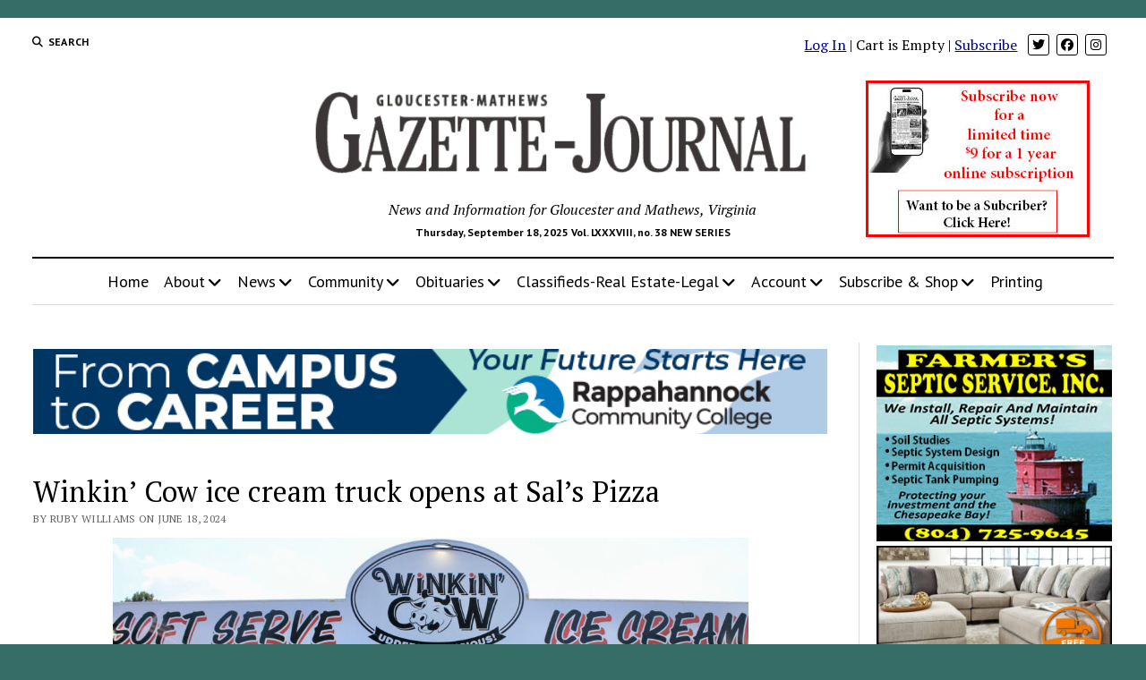

--- FILE ---
content_type: text/css
request_url: https://www.gazettejournal.net/wp-content/cache/wpfc-minified/lkdoorc5/dthp5.css
body_size: 140
content:
.edition-wrapper {
margin-top:24px;
border-top: 1px solid lightgray;
clear: both;
}
.notices-heading {
background:gainsboro;
padding:4px;
margin-bottom:4px;
}